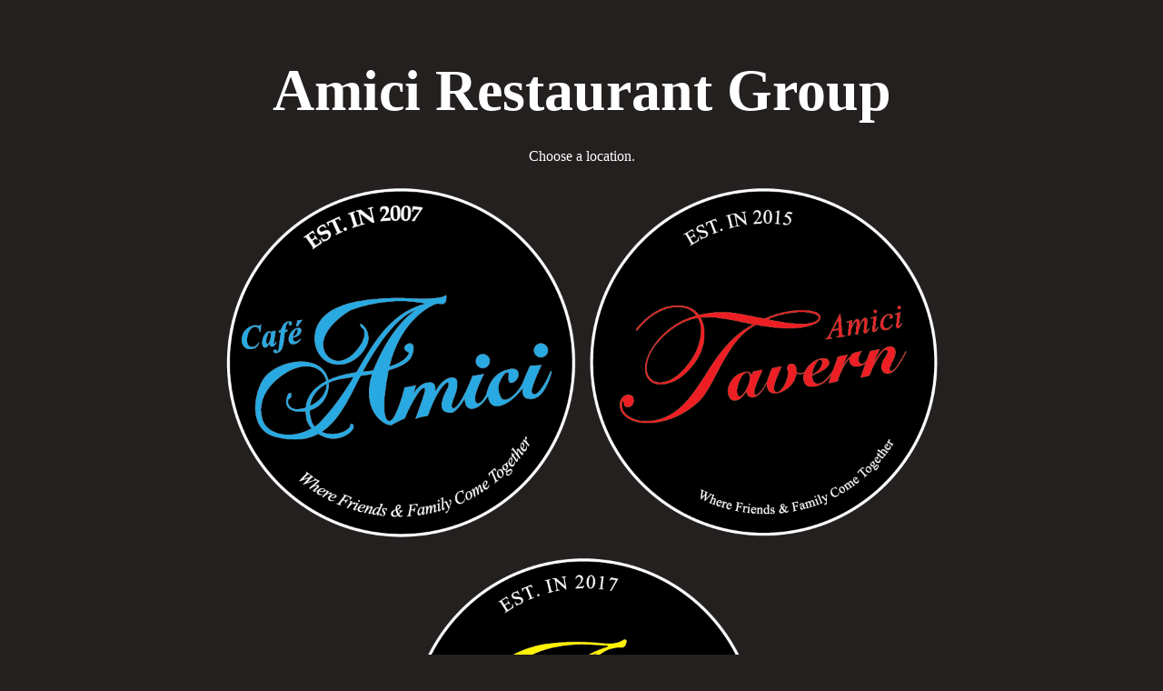

--- FILE ---
content_type: text/html; charset=UTF-8
request_url: https://amicirestaurantgroup.com/
body_size: 3366
content:
<!DOCTYPE html>
<html class="notie no-js" lang="en" xmlns="http://www.w3.org/1999/xhtml">
    <head>
    <title>Amici Group</title>
    <meta name="description" content="
    Amici Group    A new American-style restaurant, with a twist, has opened in town and is run by some familiar faces.
Just a town over in Hamden, Michael Migliaro and Stephen Barraco run Café Amici, an Italian restaurant that has been around for the past nine years.    " /> <meta name="keywords" content="
    Amici Group        " />
    <meta name="robots" content="indexfollowall" />
    <meta http-equiv="Content-Type" content="text/html; charset=utf-8" />
    <meta charset="UTF-8" />
    <meta http-equiv="x-ua-compatible" content="ie=edge" />
    <meta name="viewport" content="width=device-width initial-scale=1.0" />
    <meta
      name="viewport"
      content="width=device-width initial-scale=1 maximum-scale=1 user-scalable=no"
    />
    <meta http-equiv="X-UA-Compatible" content="IE=edge" />
    <meta charset="utf-8" />
    <title>Amici Group</title>
    <meta name="description" content="" />
    <meta name="author" content="" />
    <meta name="viewport" content="width=device-width, initial-scale=1" />
    <link rel="stylesheet" href="" />

    <meta property="og:image" content="./images/cafe.png" />
    <meta content="en-US" property="og:locale" />
    <meta content="
    Amici Group    " property="og:site_name" />
    <meta property="og:url" content="#" />
    <meta property="og:type" content="website" />
    <link rel="shortcut icon" href="./images/cafe.png" />

    <link rel="stylesheet" type="text/css" href="./css/slick.css" />
    <link rel="stylesheet" type="text/css" href="./css/slick-theme.css" />

    <link
      rel="stylesheet"
      href="https://use.fontawesome.com/releases/v5.8.1/css/all.css"
      integrity="sha384-50oBUHEmvpQ+1lW4y57PTFmhCaXp0ML5d60M1M7uH2+nqUivzIebhndOJK28anvf"
      crossorigin="anonymous"
    />
    <link href="css/bulma.css" type="text/css" rel="stylesheet" />
    <link href="css/custom.css?v2" type="text/css" rel="stylesheet" />
    <!-- navigation -->
    <!-- slider -->
  </head>
</html>

<section class="section no-y-padding">
  <h2 class="title has-text-white has-text-centered">Amici Restaurant Group</h2>
  <p class="has-text-centered has-text-white">Choose a location.</p>
  <div class="container">
    <div class="logo-row">
      <div class="logo-container">
        <a href="./cafeamici/index.php">
          <img src="./images/cafe.png" alt="Cafe Amici" />
        </a>
      </div>

      <div class="logo-container">
        <a href="./amicitavern/index.php">
          <img src="./images/tavern.png" alt="Amici Tavern" />
        </a>
      </div>

      <div class="logo-container">
        <a href="./cafeamici/pizza-truck.php">
          <img src="./images/truck.png" alt="Cafe Amici" />
        </a>
      </div>
      <div style="display: none;">helloo</div>

	  <!-- <div class="logo-container" style="display: none;">
        <a href="https://www.thepharmacyrestaurant.com/">
          <img src="./images/pharmacy.png" alt="Pharmacy" />
        </a>
      </div> -->
    </div>
  </div>
</section>



<script type="text/javascript" src="//code.jquery.com/jquery-1.11.0.min.js"></script>
<script type="text/javascript" src="//code.jquery.com/jquery-migrate-1.2.1.min.js"></script>
<script type="text/javascript" src="./js/slick.min.js"></script>

<script src="js/tools.js?v2"></script>
</body>
</html>



--- FILE ---
content_type: text/css
request_url: https://amicirestaurantgroup.com/css/custom.css?v2
body_size: 1182
content:
:root {
  --primary: #d43d2e;
  --secondary: #23201f;
  /* --primaryFont:'Italianno', serif; */
  --primaryFont: "Times New Roman", cursive;
  --bodyLight: rgb(164, 164, 164);
  --bodyFont: "Open Sans", sans-serif;
  --serifFont: "Times New Roman", serif;
}

body,
html {
  /* margin: 1rem; */
  font-family: var(--primaryFont);
  background: var(--secondary);
  color: var(--secondary);
}

.title {
  font-size: 2rem;
}

.logo-row {
  display: flex;
  flex-wrap: wrap;
  justify-content: center;
}

.section {
  background: var(--secondary);
  height: 100vh;
}

.logo-container {
  width: 100%;
  text-align: center;
}

.logo-container img {
  max-width: 400px;
  text-align: center;
  width: 100%;
  transition: all 0.2s;
}

.logo-container img:hover {
  max-width: 425px;
  transition: all 0.2s;
}

@media (min-width: 768px) {
  .logo-container {
    width: 50%;
  }
  .logo-container:nth-child(1) {
    text-align: right;
  }
  .logo-container:nth-child(2) {
    text-align: left;
  }
  body > section > div > div > div:nth-child(3) {
    /* margin-top: -4rem; */
  }
  .title {
    font-size: 4rem;
  }
}
.is-red {
  color: #d43d2e !important;
}

.no-y-padding {
  padding-left: 0;
  padding-right: 0;
}

h2 {
  padding: 1rem 0.25rem 0 0.25rem;
}

p {
  margin-bottom: 1rem;
}

.logo-container:nth-child(5){
  display: none!important;
} 

--- FILE ---
content_type: application/javascript
request_url: https://amicirestaurantgroup.com/js/tools.js?v2
body_size: 11
content:
if (window.matchMedia('(max-width: 768px)').matches) {
  $('.logo-row').slick({
    centerMode: true,
    centerPadding: '60px',
    slidesToShow: 1,
    arrows: false
  })
}
